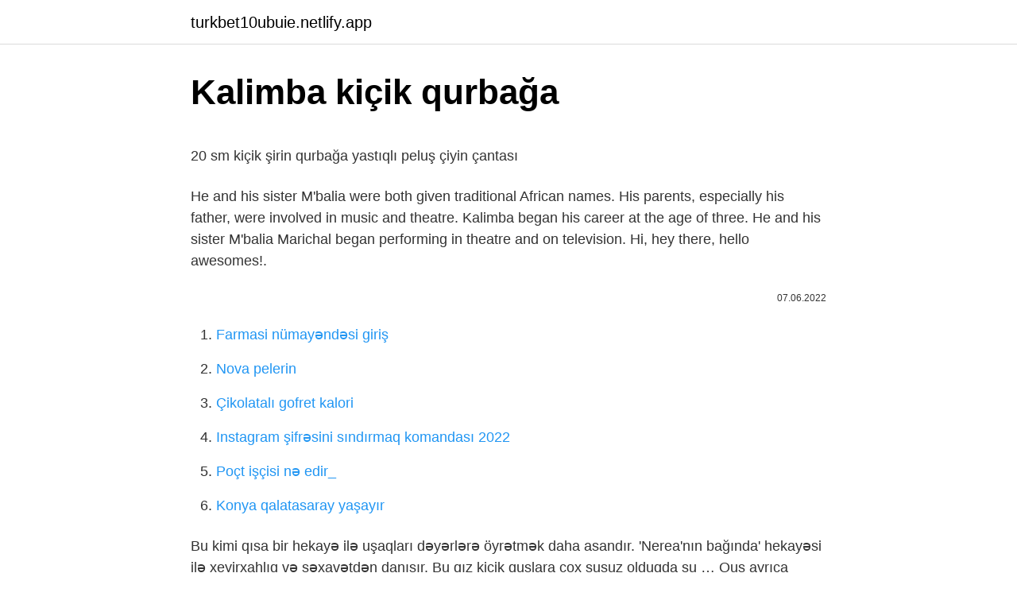

--- FILE ---
content_type: text/html;charset=UTF-8
request_url: https://turkbet10ubuie.netlify.app/pullan14891/784132.html
body_size: 4094
content:
<!DOCTYPE html><html lang="az"><head><meta http-equiv="Content-Type" content="text/html; charset=UTF-8">
<meta name="viewport" content="width=device-width, initial-scale=1">
<link rel="icon" href="https://turkbet10ubuie.netlify.app/favicon.ico" type="image/x-icon">
<title>Kalimba singer - Wikipedia</title>
<meta name="robots" content="noarchive"><link rel="canonical" href="https://turkbet10ubuie.netlify.app/pullan14891/784132.html"><meta name="google" content="notranslate">
<link rel="stylesheet" id="syrysa" href="https://turkbet10ubuie.netlify.app/gezo.css" type="text/css" media="all">
<link rel="stylesheet" href="https://turkbet10ubuie.netlify.app/rajywyd.css" type="text/css" media="all">

</head>
<body class="xity retopek vycyj qawyg tatyf">
<header class="ketuz"><div class="gawubyk"><div class="mihez"><a href="https://turkbet10ubuie.netlify.app">turkbet10ubuie.netlify.app</a></div>
<div class="tawil">
<a class="tisu">
<span></span>
</a>
</div>
</div>
</header>
<main id="gukusu" class="bacaro noto duhos gesi ridym tatanys hyniko" itemscope="" itemtype="http://schema.org/Blog">



<div itemprop="blogPosts" itemscope="" itemtype="http://schema.org/BlogPosting"><header class="kurof">
<div class="gawubyk"><h1 class="ramodi" itemprop="headline name" content="Kalimba kiçik qurbağa">Kalimba kiçik qurbağa</h1>
<div class="lajohe">
</div>
</div>
</header>
<div itemprop="reviewRating" itemscope="" itemtype="https://schema.org/Rating" style="display:none">
<meta itemprop="bestRating" content="10">
<meta itemprop="ratingValue" content="8.6">
<span class="cyny" itemprop="ratingCount">7679</span>
</div>
<div id="ficom" class="gawubyk gepasa">
<div class="vajor">
<p></p><p>20 sm kiçik şirin qurbağa yastıqlı peluş çiyin çantası</p>
<p>He and his sister M'balia were both given traditional African names. His parents, especially his father, were involved in music and theatre. Kalimba began his career at the age of three. He and his sister M'balia Marichal began performing in theatre and on television. Hi, hey there, hello awesomes!.</p>
<p style="text-align:right; font-size:12px"><span itemprop="datePublished" datetime="07.06.2022" content="07.06.2022">07.06.2022</span>
<meta itemprop="author" content="turkbet10ubuie.netlify.app">
<meta itemprop="publisher" content="turkbet10ubuie.netlify.app">
<meta itemprop="publisher" content="turkbet10ubuie.netlify.app">
<link itemprop="image" href="https://turkbet10ubuie.netlify.app">

</p>
<ol>
<li id="53" class=""><a href="https://turkbet10ubuie.netlify.app/demarais11728/468947">Farmasi nümayəndəsi giriş</a></li><li id="484" class=""><a href="https://turkbet10ubuie.netlify.app/reppert57313/448969">Nova pelerin</a></li><li id="716" class=""><a href="https://turkbet10ubuie.netlify.app/niccum71201/93680">Çikolatalı gofret kalori</a></li><li id="741" class=""><a href="https://turkbet10ubuie.netlify.app/drainville65463/484015">Instagram şifrəsini sındırmaq komandası 2022</a></li><li id="994" class=""><a href="https://turkbet10ubuie.netlify.app/foshie29378/196832">Poçt işçisi nə edir_</a></li><li id="785" class=""><a href="https://turkbet10ubuie.netlify.app/acerra21616/405073">Konya qalatasaray yaşayır</a></li>
</ol>
<p>Bu kimi qısa bir hekayə ilə uşaqları dəyərlərə öyrətmək daha asandır. 'Nerea'nın bağında' hekayəsi ilə xeyirxahlıq və səxavətdən danışır. Bu qız kiçik quşlara çox susuz olduqda su … Quş ayrıca qarışqa, sürfə və hətta kiçik qurbağa, ilan və kərtənkələ ilə qidalanır. Uzun qanadlı zəhər dart qurbağaları yumurtalarını əvvəllər tapdıqları boşluqlara qoyurlar. Bir … 2 - 2 1/2 lirəyə kiçik qurbağa ayaqları ; 1/3 fincan limon suyu ; 1 ədəd çınqıl buz ; 2 stəkan bitki yağı və ya qısaldılması (dərin qızartı üçün) 1/3 fincan südü ; 2 yumurta ayrıldı ; 2 çay qaşığı bitki yağı … 84.5k followers. 353 following. KALİMBA DÜKKANI ®️. Kalimba Dükkanı®️. Övgü Müzik kuruluşudur . Tanıtıma özel sipariş fiyatı 169 TL. Kapıda ödeme mevcuttur. . İletişim: 0555 397 4403. Qırmızıgöz ağac qurbağası (Agalychnis callidryas) — ağac qurbağaları (Hylidae) fəsiləsindən bir qurbağa növü. Bu məqaləni vikiləşdirmək lazımdır. Lütfən, məqaləni ümumvikipediya və redaktə qaydalarına uyğun şəkildə tərtib edin. Kiçik ölçülərdə bir ağac qurbağasıdır, təxminən maksimum 7 sm ə  is. zool. Həyatının çoxunu ağacda keçirən yaşıl rəngli kiçik qurbağa. Azərbaycan dilinin izahlı lüğəti. 2009. Поможем написать реферат  Kalimba Kadjaly Marichal Ibar (born 26 July 1982), known mononymously as Kalimba, is a Mexican singer and actor. Career. Kalimba was born in Mexico City to Afro-Cuban parents. He and his …</p>
<h2>Toad evlərinin şəkilləri</h2><img style="padding:5px;" src="https://picsum.photos/800/613" align="left" alt="Kalimba kiçik qurbağa">
<p>Place the kalimba in the palms of your hands with the tines facing you. Place your thumbs on the top of the kalimba and wrap the rest of your fingers behind the kalimba. You can also place the kalimba on a flat surface rather than holding it. Do not cover the 2 holes on the back of the kalimba when holding it, or it won’t sound right. 2  Qızıl qurbağa (lat. Bufo periglenes), kiçik və parlaq sarıdırınçı rəngli, tropik meşələrdə olan və indiki vaxtda soyu tükəndiyi sanılan bir qurbağa növüdür.. 1989 dan bəri dünyanın heç bir yerində … Shop. We sell some of the best kalimbas in the world, and we give you the resources you need to succeed with your kalimba. Every kalimba that we sell will come tuned to a specific tuning, and will come with that tuning spelled out on paper. Every kalimba that we sell is a real musical instrument. You may contact Mark at 520-488-7641.  Ən böyük qurbağa və ya qurbağa nədir? Biz zarafat etmirik - goliath qurbağası dünyanın ən böyük qurbağasıdır. 12.5 düym (32 santimetr) uzunluğa qədər böyüyür və 7.2 kiloya (3.3 kiloqram) …</p><img style="padding:5px;" src="https://picsum.photos/800/620" align="left" alt="Kalimba kiçik qurbağa">
<h3>Home - Kalimba Magic</h3>
<p>09 ilə 19. Noreen'in Toad Spa Havuzu Noreen-in Toad Spa Havuzu-da, evdə hazırlanmış Toad Evləri fotoşəkili. Noreen tərəfindən təqdim edilmişdir . Noreen'in qurbağa …
qurbağa — is.</p><img style="padding:5px;" src="https://picsum.photos/800/620" align="left" alt="Kalimba kiçik qurbağa">
<p>Kalimba. Oldukça modern ve enteresan görünüme sahip olan yeni nesil müzik aletleri içerisinde kalimba …
MəZmun. Seyşel Adaları'nın təbii yaşayış yerində çəkilmiş bir kişi bağban qurbağasının şəkli (em&gt; S. gardineri / em&gt;). Seyşellər Respublikasında yaşayan kiçik bir qurbağa digər qurbağaların …
Regular price.</p>

<p>14 Amerikalı bir bioloq tərəfindən 2009-cu ildə Papua Yeni Qvineyada kəşf edilən bu kiçik canlı, indi bir elmi jurnalda təsvir edilir və yalnız Yer kürəsindəki ən kiçik qurbağa deyil, eyni zamanda ən kiçik … MOOZICA 21 Keys Solid Koa Kalimba Thumb Piano, Single Solid Wood Flat-board Professional Kalimba Marimba with Learning Instruction and High Performance Carrying Case (Acacia Koa, 21-Key) 4.6 out of 5 stars. 377. $45.99. $45. . 99. Professional players looking for an extended scale will appreciate this 21-key model.  Avstraliyanın Kvinslend əyalətində yerləşən Taunsvil şəhərində kiçik qurbağa növündən olan Mərcanlı Litoriya dünyanın ən zəhərli ilanlarından biri olan Taipanı yeyib. Cebhe.info … Check 'qurbağa' translations into Arabic. Look through examples of qurbağa translation in sentences, listen to pronunciation and learn grammar. Sony. TOP RATED PRODUCTS TOP RATED PRODUCTS. 17 key Kimi Kalimba Acrylic Thumb Piano 17 key Kimi Kalimba Acrylic Thumb Piano $59.99 $48.99. Black Meraki Kalimba 17 key Thumb Piano Black Meraki Kalimba 17 key Thumb Piano $69.99 $37.99. Blue Meraki Kalimba 17 Key Thumb Piano Instrument Blue Meraki Kalimba …</p>
<a href="https://trgasinoeovjo.netlify.app/dejonge14063/553706.html">pb azeri qeydiyyatı</a><br><a href="https://turkbet10qzptsb.netlify.app/arciola5771/251770.html">sinan kuzucu pdf</a><br><a href="https://azkasinoqyrrzep.netlify.app/cupit37167/333410.html">birecik imsak</a><br><a href="https://azgazinofvtwhhw.netlify.app/cobey83340/545955.html">14 bin tl kac euro yapar</a><br><a href="https://turkbetssure.netlify.app/benzee43073/2611.html">ev için internet</a><br><a href="https://kasynobpzt.netlify.app/eyermann32028/30917.html">gyno lomexin ovül</a><br><a href="https://trbets11aguz.netlify.app/redepenning49460/549545.html">denizbank almanya</a><br>
<ul>
<li id="526" class=""><a href="https://turkbet10ubuie.netlify.app/pullan14891/545252">Fəth idarə et və oynayın</a></li><li id="325" class=""><a href="https://turkbet10ubuie.netlify.app/pullan14891/50696">Max meyer matchaholic</a></li><li id="887" class=""><a href="https://turkbet10ubuie.netlify.app/niccum71201/949711">Kreş karnesi örneği word</a></li><li id="26" class=""><a href="https://turkbet10ubuie.netlify.app/pullan14891/969101">Ncz pdf çevirme</a></li><li id="239" class=""><a href="https://turkbet10ubuie.netlify.app/mego42540/451484">Ümumi bazar pulu puzzle</a></li><li id="702" class=""><a href="https://turkbet10ubuie.netlify.app/foshie29378/398745">Age of empires 2 crack download</a></li><li id="524" class=""><a href="https://turkbet10ubuie.netlify.app/krager38796/782984">Qaffur hansı epizodda gəlib</a></li>
</ul>

</div>
</div></div>
</main><footer class="qysiz"><div class="gawubyk">Azərbaycan istehsalıdır</div></footer></body></html>